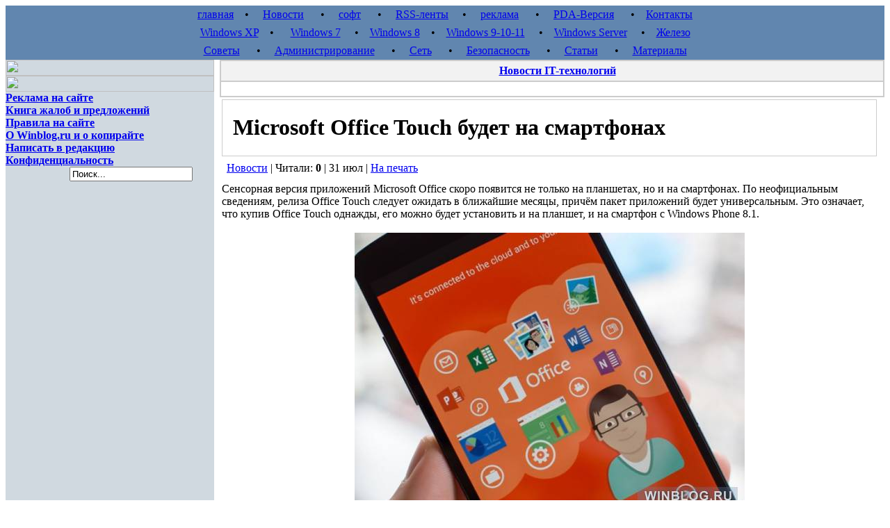

--- FILE ---
content_type: text/html; charset=utf-8
request_url: http://www.winblog.ru/news/1147769487-news31071402.html
body_size: 8317
content:
<!DOCTYPE html PUBLIC "-//W3C//DTD XHTML 1.0 Transitional//EN" "http://www.w3.org/TR/xhtml1/DTD/xhtml1-transitional.dtd">
<html xmlns="http://www.w3.org/1999/xhtml">
<head>
<meta charset="utf-8">
<title>Microsoft Office Touch будет на смартфонах</title>
<meta name="description" content="Microsoft Office Touch будет на смартфонах">
<meta name="keywords" content="Microsoft Office Touch,Microsoft Office Touch для смартфонов,Microsoft Office Touch сроки выхода,Microsoft Office Touch для Windows Phone">
<meta name="generator" content="DataLife Engine (http://dle-news.ru)">
<meta property="og:site_name" content="Статьи о Microsoft Windows. Установка, администрирование, ускорение и оптимизация Microsoft Windows 7, Windows 8, Windows XP, и Windows 10">
<meta property="og:type" content="article">
<meta property="og:title" content="Microsoft Office Touch будет на смартфонах">
<meta property="og:url" content="http://www.winblog.ru/news/1147769487-news31071402.html">
<meta property="og:image" content="http://www.winblog.ru/uploads/posts/2014-07/1406818779_office_touch_windows_phone-640x480.jpg">
<meta property="og:description" content="Сенсорная версия приложений Microsoft Office скоро появится не только на планшетах, но и на смартфонах. По неофициальным сведениям, релиза Office Touch следует ожидать в ближайшие месяцы, причём пакет приложений будет универсальным. Это означает, что купив Office Touch однажды, его можно будет">
<link rel="search" type="application/opensearchdescription+xml" href="http://www.winblog.ru/index.php?do=opensearch" title="Статьи о Microsoft Windows. Установка, администрирование, ускорение и оптимизация Microsoft Windows 7, Windows 8, Windows XP, и Windows 10">
<link rel="canonical" href="http://www.winblog.ru/news/1147769487-news31071402.html"><link rel="alternate" type="application/rss+xml" title="Статьи о Microsoft Windows. Установка, администрирование, ускорение и оптимизация Microsoft Windows 7, Windows 8, Windows XP, и Windows 10" href="http://www.winblog.ru/rss.xml">
<link href="/engine/classes/min/index.php?f=engine/editor/jscripts/froala/fonts/font-awesome.css,engine/editor/jscripts/froala/css/editor.css,engine/editor/css/default.css&amp;v=27" rel="stylesheet" type="text/css">
<script src="/engine/classes/min/index.php?g=general&amp;v=27"></script>
<script src="/engine/classes/min/index.php?f=engine/classes/js/jqueryui.js,engine/classes/js/dle_js.js,engine/classes/highslide/highslide.js,engine/classes/masha/masha.js,engine/skins/codemirror/js/code.js,engine/editor/jscripts/froala/editor.js,engine/editor/jscripts/froala/languages/ru.js&amp;v=27" defer></script>
<meta name="verify-v1" content="E2jHdwR8vHgB3mS1m4Y4XcUeqwsMhZtWZ9XV8AAT4EQ=" />
<meta name='yandex-verification' content='4cef68bdea0de0ae' />
<link rel="alternate" type="application/rss+xml" title="RSS" href="/rss.xml">
<style type="text/css" media="all">
@import url(/templates/profithree/css/style.css);
</style>
<style type="text/css" media="all">
@import url(/templates/profithree/css/engine.css);
</style>
</head>

<body>

<center><div id="widescreen">
<script>
<!--
var dle_root       = '/';
var dle_admin      = '';
var dle_login_hash = 'c5c87eef60a03df03b396edc3ee9bd44a955651e';
var dle_group      = 5;
var dle_skin       = 'profithree';
var dle_wysiwyg    = '1';
var quick_wysiwyg  = '1';
var dle_min_search = '3';
var dle_act_lang   = ["Да", "Нет", "Ввод", "Отмена", "Сохранить", "Удалить", "Загрузка. Пожалуйста, подождите..."];
var menu_short     = 'Быстрое редактирование';
var menu_full      = 'Полное редактирование';
var menu_profile   = 'Просмотр профиля';
var menu_send      = 'Отправить сообщение';
var menu_uedit     = 'Админцентр';
var dle_info       = 'Информация';
var dle_confirm    = 'Подтверждение';
var dle_prompt     = 'Ввод информации';
var dle_req_field  = 'Заполните все необходимые поля';
var dle_del_agree  = 'Вы действительно хотите удалить? Данное действие невозможно будет отменить';
var dle_spam_agree = 'Вы действительно хотите отметить пользователя как спамера? Это приведёт к удалению всех его комментариев';
var dle_c_title    = 'Отправка жалобы';
var dle_complaint  = 'Укажите текст Вашей жалобы для администрации:';
var dle_mail       = 'Ваш e-mail:';
var dle_big_text   = 'Выделен слишком большой участок текста.';
var dle_orfo_title = 'Укажите комментарий для администрации к найденной ошибке на странице:';
var dle_p_send     = 'Отправить';
var dle_p_send_ok  = 'Уведомление успешно отправлено';
var dle_save_ok    = 'Изменения успешно сохранены. Обновить страницу?';
var dle_reply_title= 'Ответ на комментарий';
var dle_tree_comm  = '0';
var dle_del_news   = 'Удалить статью';
var dle_sub_agree  = 'Вы действительно хотите подписаться на комментарии к данной публикации?';
var dle_captcha_type  = '1';
var allow_dle_delete_news   = false;
var dle_search_delay   = false;
var dle_search_value   = '';
jQuery(function($){
	
      $('#comments').froalaEditor({
        dle_root: dle_root,
        dle_upload_area : "comments",
        dle_upload_user : "",
        dle_upload_news : "0",
        width: '100%',
        height: '220',
        language: 'ru',

		htmlAllowedTags: ['div', 'span', 'p', 'br', 'strong', 'em', 'ul', 'li', 'ol', 'b', 'u', 'i', 's', 'a', 'img'],
		htmlAllowedAttrs: ['class', 'href', 'alt', 'src', 'style', 'target'],
		pastePlain: true,
        imagePaste: false,
        listAdvancedTypes: false,
        imageUpload: false,
		videoInsertButtons: ['videoBack', '|', 'videoByURL'],
		
        toolbarButtonsXS: ['bold', 'italic', 'underline', 'strikeThrough', '|', 'align', 'formatOL', 'formatUL', '|',  'emoticons', '|', 'dlehide', 'dlequote', 'dlespoiler'],

        toolbarButtonsSM: ['bold', 'italic', 'underline', 'strikeThrough', '|', 'align', 'formatOL', 'formatUL', '|',  'emoticons', '|', 'dlehide', 'dlequote', 'dlespoiler'],

        toolbarButtonsMD: ['bold', 'italic', 'underline', 'strikeThrough', '|', 'align', 'formatOL', 'formatUL', '|',  'emoticons', '|', 'dlehide', 'dlequote', 'dlespoiler'],

        toolbarButtons: ['bold', 'italic', 'underline', 'strikeThrough', '|', 'align', 'formatOL', 'formatUL', '|',  'emoticons', '|', 'dlehide', 'dlequote', 'dlespoiler']

      }).on('froalaEditor.image.inserted froalaEditor.image.replaced', function (e, editor, $img, response) {

			if( response ) {
			
			    response = JSON.parse(response);
			  
			    $img.removeAttr("data-returnbox").removeAttr("data-success").removeAttr("data-xfvalue").removeAttr("data-flink");

				if(response.flink) {
				  if($img.parent().hasClass("highslide")) {
		
					$img.parent().attr('href', response.flink);
		
				  } else {
		
					$img.wrap( '<a href="'+response.flink+'" class="highslide"></a>' );
					
				  }
				}
			  
			}
			
		});

$('#dle-comments-form').submit(function() {
	doAddComments();
	return false;
});
FastSearch();

hs.graphicsDir = '/engine/classes/highslide/graphics/';
hs.wrapperClassName = 'wide-border';
hs.numberOfImagesToPreload = 0;
hs.captionEval = 'this.thumb.alt';
hs.showCredits = false;
hs.align = 'center';
hs.transitions = ['expand', 'crossfade'];

hs.lang = { loadingText : 'Загрузка...', playTitle : 'Просмотр слайдшоу (пробел)', pauseTitle:'Пауза', previousTitle : 'Предыдущее изображение', nextTitle :'Следующее изображение',moveTitle :'Переместить', closeTitle :'Закрыть (Esc)',fullExpandTitle:'Развернуть до полного размера',restoreTitle:'Кликните для закрытия картинки, нажмите и удерживайте для перемещения',focusTitle:'Сфокусировать',loadingTitle:'Нажмите для отмены'
};


});
//-->
</script>
<noindex>
<table border="0" width="100%" height="26" bgcolor="#6186AF" align="center">
  <tr>
    <td class="centernav" align="center">
      <a href="http://www.winblog.ru/">главная</a> &nbsp;&nbsp;&nbsp;&bull;&nbsp;&nbsp;&nbsp;&nbsp;
      <a href="http://www.winblog.ru/news/">Новости</a> &nbsp;&nbsp;&nbsp;&nbsp;&nbsp;&bull;&nbsp;&nbsp;&nbsp;&nbsp;
      <a href="http://www.winblog.ru/softall/">софт</a> &nbsp;&nbsp;&nbsp;&nbsp;&nbsp;&bull;&nbsp;&nbsp;&nbsp;&nbsp;
      <a href="http://www.winblog.ru/rss.html">RSS-ленты</a> &nbsp;&nbsp;&nbsp;&nbsp;&bull;&nbsp;&nbsp;&nbsp;&nbsp;
      <a href="http://www.winblog.ru/reklama.html">реклама</a> &nbsp;&nbsp;&nbsp;&nbsp;&nbsp;&bull;&nbsp;&nbsp;&nbsp;&nbsp;
      <a href="http://www.winblog.ru/index.php?action=mobile">PDA-Версия</a> &nbsp;&nbsp;&nbsp;&nbsp;&nbsp;&bull;&nbsp;&nbsp;&nbsp;
      <a href="http://www.winblog.ru/index.php?do=feedback">Контакты</a>
    </td>
  </tr>
</table>

<table border="0" width="100%" height="26" bgcolor="#6186AF" align="center">
  <tr>
    <td class="centernav" align="center">
      <a href="http://www.winblog.ru/winxp/">Windows XP</a> &nbsp;&nbsp;&nbsp;&bull;&nbsp;&nbsp;&nbsp;&nbsp;&nbsp;
      <a href="http://www.winblog.ru/win7/">Windows 7</a> &nbsp;&nbsp;&nbsp;&nbsp;&bull;&nbsp;&nbsp;&nbsp;
      <a href="http://www.winblog.ru/windows8/">Windows 8</a> &nbsp;&nbsp;&nbsp;&bull;&nbsp;&nbsp;&nbsp;
      <a href="http://www.winblog.ru/windows-9/">Windows 9-10-11</a> &nbsp;&nbsp;&nbsp;&nbsp;&bull;&nbsp;&nbsp;&nbsp;
      <a href="http://www.winblog.ru/win2003/">Windows Server</a> &nbsp;&nbsp;&nbsp;&nbsp;&bull;&nbsp;&nbsp;&nbsp;
      <a href="http://www.winblog.ru/hardware/">Железо</a>
    </td>
  </tr>
</table>

<table border="0" width="100%" height="26" bgcolor="#6186AF" align="center">
  <tr>
    <td class="centernav" align="center">
      <a href="http://www.winblog.ru/quicktip/">Советы</a> &nbsp;&nbsp;&nbsp;&nbsp;&nbsp;&bull;&nbsp;&nbsp;&nbsp;&nbsp;
      <a href="http://www.winblog.ru/admin/">Администрирование</a> &nbsp;&nbsp;&nbsp;&nbsp;&nbsp;&bull;&nbsp;&nbsp;&nbsp;&nbsp;
      <a href="http://www.winblog.ru/net/">Сеть</a> &nbsp;&nbsp;&nbsp;&nbsp;&nbsp;&bull;&nbsp;&nbsp;&nbsp;&nbsp;
      <a href="http://www.winblog.ru/security/">Безопасность</a> &nbsp;&nbsp;&nbsp;&nbsp;&nbsp;&bull;&nbsp;&nbsp;&nbsp;&nbsp;
      <a href="http://www.winblog.ru/articles/">Статьи</a> &nbsp;&nbsp;&nbsp;&nbsp;&nbsp;&bull;&nbsp;&nbsp;&nbsp;&nbsp;
      <a href="http://www.winblog.ru/partners/">Материалы</a>
    </td>
  </tr>
</table>
</noindex>

<center></center>

<!-- Главная таблица -->
<table border="0"  width="100%" cellspacing="0" cellpadding="0" align="center" bgcolor="#D0D9E0">
  <tr>

<!-- ЛЕВАЯ КОЛОНКА -->
    <td width="300" valign="top">

<!-- Популярное + партнеры -->
<noindex>
<table border="0"  width="300" cellspacing="0" cellpadding="0" bgcolor="#D0D9E0">
  <tr>
    <td><img border="0" src="/templates/profithree/myimg/reklama.gif" width="300" height="23"></td>
  </tr>
<tr><td align="center"><script type="text/javascript" src="//vk.com/js/api/openapi.js?115"></script>

<!-- VK Widget -->
<div id="vk_groups"></div>
<script type="text/javascript">
VK.Widgets.Group("vk_groups", {mode: 0, width: "300", height: "300", color1: 'FFFFFF', color2: '2B587A', color3: '5B7FA6'}, 80325966);
</script></td></tr>

</table>
</noindex>

<!-- Важное -->
<table border="0"  width="100%" cellspacing="0" cellpadding="0" bgcolor="#D0D9E0">
  <tr>
    <td><img border="0" src="/templates/profithree/myimg/imp.gif" width="300" height="23"></td>
  </tr>
  <tr>
    <td class="copy" align="left">
        <b>
<a href="http://www.winblog.ru/reklama.html">Реклама на сайте</a><br />
<a href="http://www.winblog.ru/2006/12/06/book_of_suggestions.html">Книга жалоб и предложений</a><br />
<a href="http://www.winblog.ru/index.php?do=rules">Правила на сайте</a><br />
<a href="http://www.winblog.ru/winblogru.html">О Winblog.ru и о копирайте</a><br />
<a href="http://www.winblog.ru/index.php?do=feedback">Написать в редакцию</a><br />
<a href="http://www.winblog.ru/privacy.html">Конфиденциальность</a><br />
        

	</b>




        
     </td>
  </tr>
   <tr><td>
<form action="" name="searchform" method="post">
&nbsp; &nbsp; &nbsp; &nbsp;<input type="hidden" name="do" value="search" />
&nbsp; &nbsp; &nbsp; &nbsp;<input type="hidden" name="subaction" value="search" />
&nbsp; &nbsp; &nbsp; &nbsp;<input id="story" name="story" value="Поиск..." onblur="if(this.value=='') this.value='Поиск...';" onfocus="if(this.value=='Поиск...') this.value='';" type="text" />
    </form>
   </td></tr>                
</table>
   
    </td>


<!-- КОНТЕНТ -->
    <td width="100%" valign="top" bgcolor="#ffffff" class="news" style="padding-left: 8px; padding-right: 0px;">

<noindex>
<table border ="0" width="100%" bgcolor="#CCCCCC"  cellSpacing="0" cellPadding=0 valign=top style="border: solid 1px #CCC;">
  <tr bgColor="#f2f2f2" valign=middle>
    <td align="center" class="ntitlelink" style="padding-left: 15px; padding-top: 5px; padding-bottom: 5px; border: solid 1px #CCC;">
<a href="/news/"><B>Новости IT-технологий</B></a>
    </td>
  </tr>
  <tr valign=top>
    <td class="news" bgcolor="#FFFFFF" align="left" style="padding: 10px 10px 10px 25px; border: solid 1px #CCC;" width=50%>
	
	
    </td>
  </tr>
</table>
</noindex>

<table border ="0" width="100%" cellSpacing=0 cellPadding=0 valign=top>
  <tr>
      <td width="100%" valign="top" class="news" style="padding-right: 8px;">
      
      
      <div id='dle-content'>
<table border ="0" width="100%">
  <tr>
    <td valign="top" colspan="2">
<table cellSpacing=0 cellPadding=0 width="100%" bgColor=#CCCCCC border=0>

  <TR bgColor=#ffffff>
    <TD class="ntitlelink" valign="middle" height="30" style="padding-left: 15px; border: solid 1px #CCC;"><span id="news-title"><strong><h1>Microsoft Office Touch будет на смартфонах</h1></strong></span></TD>
  </TR>
</table>
<noindex>
<table width="100%" border="0">
  <TR height="30" valign="middle">
    <td class="slink" align="left" style="padding: 5px; 10px; 5px; 15px;" valign="middle">
      <nobr><a href="http://www.winblog.ru/news/">Новости</a> | Читали: <b>0</b> | 31 июл  |  <a href="http://www.winblog.ru/news/print:page,1,1147769487-news31071402.html" rel="nofollow">На печать</a></nobr><br />
    </td>
    </TR>  

</table>
</noindex>
    </td>
  </tr>
  <tr><td class="news" valign="top" colspan="2">
    Сенсорная версия приложений Microsoft Office скоро появится не только на планшетах, но и на смартфонах. По неофициальным сведениям, релиза Office Touch следует ожидать в ближайшие месяцы, причём пакет приложений будет универсальным. Это означает, что купив Office Touch однажды, его можно будет установить и на планшет, и на смартфон c Windows Phone 8.1. <br /><br /><div style="text-align:center;"><!--TBegin:http://www.winblog.ru/uploads/posts/2014-07/1406818779_office_touch_windows_phone-640x480.jpg|--><a href="http://www.winblog.ru/uploads/posts/2014-07/1406818779_office_touch_windows_phone-640x480.jpg" rel="highslide" class="highslide"><img src="/uploads/posts/2014-07/thumbs/1406818779_office_touch_windows_phone-640x480.jpg" alt='Microsoft Office Touch будет на смартфонах' title='Microsoft Office Touch будет на смартфонах'  /></a><!--TEnd--></div><br /><br />Как ожидается, первые официальные подробности о новой версии Office будут объявлены накануне массового релиза <a href="http://www.winblog.ru/news/1147769485-news30071401.html" >Windows Phone 8.1 Update</a>. Правда, когда состоится сам этот релиз, пока неясно. Разработчики получат тестовую версию обновленной мобильной платформы уже на следующей неделе, а вот рядовым пользователям обещают обновление «в ближайшие месяцы».<br />
    <center></center><br />
      
<noindex>
    <!-- {in clude file="buttons.tpl"} -->
    
    <STRONG>Оцените статью:</STRONG>  Голосов <br /><br />
    
<table width="100%" border="0" cellspacing="0" cellpadding="0">
  <tr>
    <td align=left  style="padding: 0px 0px 0px 10px;">
      <STRONG>Материалы по теме:</STRONG>
    </td>
  </tr>
  <tr>
      <td align=left  style="padding: 0px 0px 0px 10px;"><li><a href="http://www.winblog.ru/news/1147769811-news05021501.html">Microsoft Office Touch уже можно попробовать</a></li><li><a href="http://www.winblog.ru/news/1147769485-news30071401.html">Windows Phone 8.1 получит обновление</a></li><li><a href="http://www.winblog.ru/news/1147768103-kovarsky18041203.html">Internet Explorer 10 и Office 15 beta должны появитьcя в ближайшие месяцы</a></li><li><a href="http://www.winblog.ru/news/1147768737-kovarsky06021201.html">Когда же MS Office получит новый интерфейс?</a></li><li><a href="http://www.winblog.ru/news/1147769304-news01041401.html">Windows 8.1 Update 1 скоро выложат на MSDN</a></li></td>
  </tr>
</table>
    
    
</noindex>

</td></tr>

</table>

<div id="dle-ajax-comments"></div>
<form  method="post" name="dle-comments-form" id="dle-comments-form" ><noindex> 
<br /><table border ="0" width="100%">
	<tr>
		<td valign="top">
<table cellSpacing=1 cellPadding=0 width="100%" bgColor=#CCCCCC border=0>
	<TR bgColor=#f2f2f2>
		<td class="ntitlelink" valign="middle" height="30">&nbsp;&nbsp;&nbsp;&nbsp;&nbsp;Добавление комментария</td>
	</TR>
</table>
		</td>
	</tr>
	<tr><td class="news" valign="top"><br>


<table width="450">
    
		<tr>
                  <td height="25" class="slink">Ваше Имя:</td>
                  <td height="25" style="width:380px;"><input type="text" name="name" id="name" style="width:140px; height:20px; font-family:tahoma; font-size:11px; border:1px solid #E0E0E0 "></td>
                </tr>
                <tr>
                  <td height="25" class="slink">Ваш E-Mail:</td>
                  <td height="25"><input type="text" name="mail" id="mail" style="width:140px; height:20px; font-family:tahoma; font-size:11px; border:1px solid #E0E0E0 "></td>
                </tr>
		<tr>
                  <td colspan="2"><script>
	var text_upload = "Загрузка файлов и изображений на сервер";
</script>
<div class="wseditor"><textarea id="comments" name="comments" rows="10" cols="50" class="ajaxwysiwygeditor"></textarea></div></td>
                </tr>


<tr>
	<td colspan="2">
<br />
Для отправки комментария, <b>обязательно</b> ответьте на вопрос
<br /><br />
	</td>
</tr>
<tr>
	<td class="label">
		Вопрос:
	</td>
	<td>
		<div><span id="dle-question">Сколько будет восемь плюс четыре?</span></div>
	</td>
</tr>
<tr>
	<td class="label">
		Ответ:<span class="impot">*</span>
	</td>
	<td>
		<div><input type="text" name="question_answer" id="question_answer" class="f_input" /></div>
	</td>
</tr>



    <tr>
      <td colspan="2"><br /><input name="submit" type="image" src="/templates/profithree/images/send.png"><br /><br /></td>
    </tr>
</table>


</td></tr>
</table>
<br />
</noindex>

		<input type="hidden" name="subaction" value="addcomment">
		<input type="hidden" name="post_id" id="post_id" value="1147769487"><input type="hidden" name="user_hash" value="c5c87eef60a03df03b396edc3ee9bd44a955651e"></form></div>
	  









    </td>
  </tr>
</table>


    </td>
  </tr>
</table>


<noindex>
<!-- Нижняя шапка -->  
<table border="0"  width="100%" cellspacing="0" cellpadding="0">
	<tr>
		<td background="/templates/profithree/myimg/fon_bot.gif" valign="top" align="center" class="bottomtext">
			<b><a href="http://www.winblog.ru/index.php?action=mobile">ВЕРСИЯ ДЛЯ PDA</a>&nbsp;&nbsp; &nbsp;&nbsp;
			<a onclick="this.style.behavior='url(#default#homepage)';this.setHomePage('http://winblog.ru/');" href="#">СДЕЛАТЬ СТАРТОВОЙ</a>&nbsp;&nbsp;&nbsp; 
			<a href="/index.php?do=feedback">НАПИШИТЕ НАМ</a>&nbsp;&nbsp;&nbsp;
			<a href="/altpartners5/">МАТЕРИАЛЫ</a>&nbsp;&nbsp;&nbsp;
            <a href="/partners/">ОТ ПАРТНЁРОВ</a></b>
      <p style="font-size: 9px; margin-top: 7">Copyright © 2006-2025 Winblog.ru All rights reserved. <br /> 
          Права на статьи принадлежат их авторам. Копирование и использование материалов разрешается только в случае указания явной гиперссылки на веб-сайт <a href="http://www.winblog.ru">winblog.ru</a>, как на источник получения информации. <br />
          Сайт для посетителей возрастом 18+ 
                   <!-- Yandex.Metrika counter --> <script type="text/javascript" > (function (d, w, c) { (w[c] = w[c] || []).push(function() { try { w.yaCounter47216985 = new Ya.Metrika({ id:47216985, clickmap:true, trackLinks:true, accurateTrackBounce:true, webvisor:true }); } catch(e) { } }); var n = d.getElementsByTagName("script")[0], s = d.createElement("script"), f = function () { n.parentNode.insertBefore(s, n); }; s.type = "text/javascript"; s.async = true; s.src = "https://cdn.jsdelivr.net/npm/yandex-metrica-watch/watch.js"; if (w.opera == "[object Opera]") { d.addEventListener("DOMContentLoaded", f, false); } else { f(); } })(document, window, "yandex_metrika_callbacks"); </script> <noscript><div><img src="https://mc.yandex.ru/watch/47216985" style="position:absolute; left:-9999px;" alt="" /></div></noscript> <!-- /Yandex.Metrika counter -->
            </p><br />
	    </td>
	</tr>
</table>
</noindex>
    
</div></center>
</body>
</html>
<!-- DataLife Engine Copyright SoftNews Media Group (http://dle-news.ru) -->
